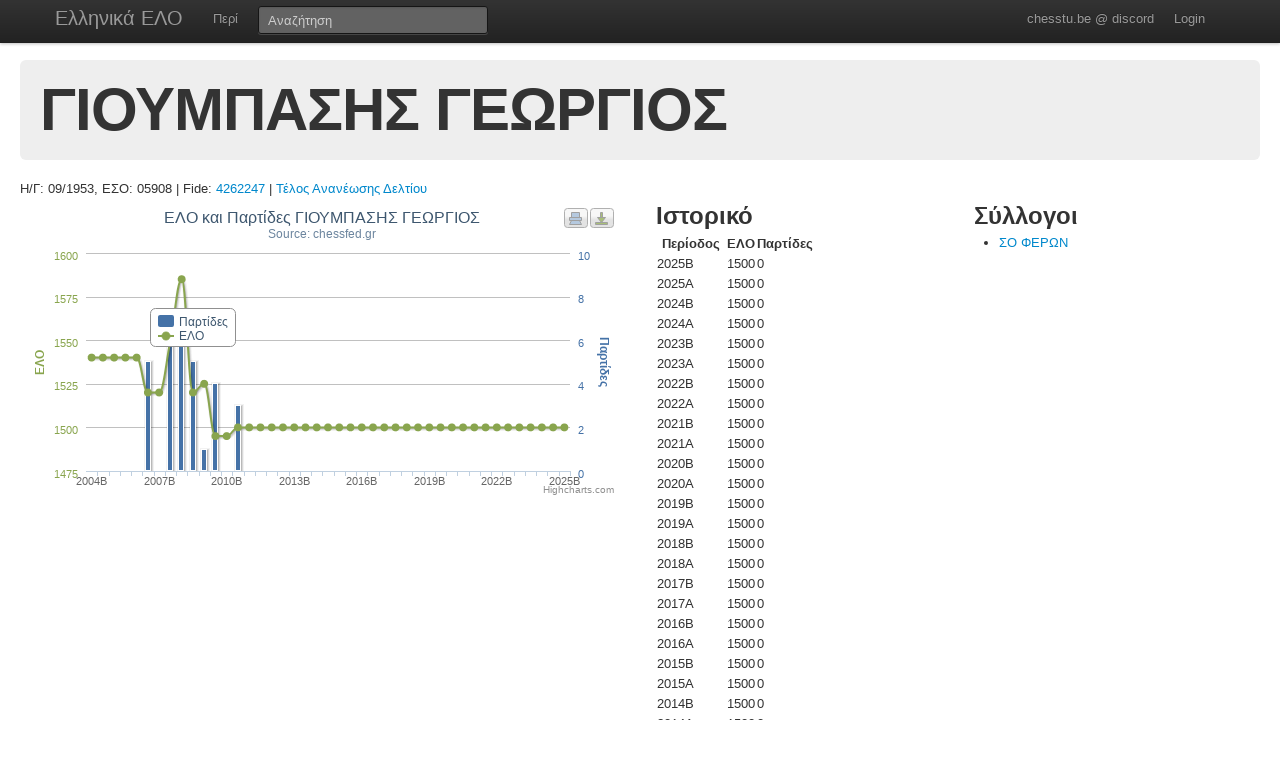

--- FILE ---
content_type: text/html; charset=UTF-8
request_url: https://chesstu.be/eso/player/05908
body_size: 3328
content:
<!doctype html>
<!--[if lt IE 7]> <html class="no-js lt-ie9 lt-ie8 lt-ie7" lang="en"> <![endif]-->
<!--[if IE 7]>    <html class="no-js lt-ie9 lt-ie8" lang="en"> <![endif]-->
<!--[if IE 8]>    <html class="no-js lt-ie9" lang="en"> <![endif]-->
<!--[if gt IE 8]><!--> <html class="no-js" lang="en"> <!--<![endif]-->
<head>
	<meta charset="utf-8">
	<meta http-equiv="X-UA-Compatible" content="IE=edge,chrome=1">

	<title>ΓΙΟΥΜΠΑΣΗΣ                ΓΕΩΡΓΙΟΣ    </title>
  <meta name="description" content="Βαθμοί Αξιολόγησης ΕΣΟ">
	<meta name="author" content="Andreas Andreou">

	<meta name="viewport" content="width=device-width">
	
	<link rel="stylesheet" href="/less/style.css" media="screen">
	<link rel="stylesheet" href="/css/eso.css?5" media="screen">
	<link rel="stylesheet" href="/less/print.css" media="print">

	
	<script src="/js/libs/modernizr-2.5.3-respond-1.1.0.min.js"></script>
	<script src="//ajax.googleapis.com/ajax/libs/jquery/1.7.2/jquery.min.js"></script>
	<script>window.jQuery || document.write('<script src="/js/libs/jquery-1.7.2.min.js"><\/script>')</script>
</head>
<body class="page_player" data-page="player">
<!--[if lt IE 7]><p class=chromeframe>Your browser is <em>ancient!</em> <a href="http://browsehappy.com/">Upgrade to a different browser</a> or <a href="http://www.google.com/chromeframe/?redirect=true">install Google Chrome Frame</a> to experience this site.</p><![endif]-->
    <div class="navbar navbar-fixed-top">
      <div class="navbar-inner">
        <div class="container">
          <a class="btn btn-navbar" data-toggle="collapse" data-target=".nav-collapse">
            <span class="icon-bar"></span>
            <span class="icon-bar"></span>
            <span class="icon-bar"></span>
          </a>
          <a class="brand" href="/eso">Ελληνικά ΕΛΟ</a>
          <div class="nav-collapse">
            <ul class="nav">
              <!--li class="active"><a href="/eso">Αρχική</a></li-->
              <li><a href="/eso/about">Περί</a></li>
              <!--li><a href="/eso/contact">Επικοινωνία</a></li-->
            </ul>
<form class="navbar-search pull-left" action="/eso">
  <input type="text" class="box-content search-query" placeholder="Αναζήτηση" name="q" value="">
</form>
<ul class="nav nav-auth">
    <li><a href="https://discord.gg/nJkXgY3CRm" target="_blank" rel="no-opener">chesstu.be @ discord</a></li>
  <li>
    <a href="/auth/discord">Login</a>
  </li>
  </ul>
          </div>
        </div>
      </div>
    </div>

    <div class="container-fluid">

      <div class="hero-unit small">
        <h1>ΓΙΟΥΜΠΑΣΗΣ                ΓΕΩΡΓΙΟΣ    </h1>
      </div>

      <div class="row-fluid">
      Η/Γ: 09/1953, ΕΣΟ: 05908 | Fide: <a href="https://ratings.fide.com/profile/4262247" target="_blank">4262247</a>
                          |         <a href="/eso/payments?for=05908">Τέλος Ανανέωσης Δελτίου</a>
                    </div>

      <div class="row-fluid results">
        <div class="span6">
        	<div id="chart_container" style="height: 300px; margin: 0 auto"></div>
        </div>

        <div class="span3">
          <h2>Ιστορικό</h2>
          <table>
          	<tr>
          		<th>Περίοδος</th>
          		<th>ΕΛΟ</th>
          		<th>Παρτίδες</th>
          	</tr>
          	          		<tr>
          			<td>2025B</td>
          			<td>1500</td>
          			<td>
          				          				0          				          			</td>
          		</tr>
          	          		<tr>
          			<td>2025A</td>
          			<td>1500</td>
          			<td>
          				          				0          				          			</td>
          		</tr>
          	          		<tr>
          			<td>2024B</td>
          			<td>1500</td>
          			<td>
          				          				0          				          			</td>
          		</tr>
          	          		<tr>
          			<td>2024A</td>
          			<td>1500</td>
          			<td>
          				          				0          				          			</td>
          		</tr>
          	          		<tr>
          			<td>2023B</td>
          			<td>1500</td>
          			<td>
          				          				0          				          			</td>
          		</tr>
          	          		<tr>
          			<td>2023Α</td>
          			<td>1500</td>
          			<td>
          				          				0          				          			</td>
          		</tr>
          	          		<tr>
          			<td>2022B</td>
          			<td>1500</td>
          			<td>
          				          				0          				          			</td>
          		</tr>
          	          		<tr>
          			<td>2022A</td>
          			<td>1500</td>
          			<td>
          				          				0          				          			</td>
          		</tr>
          	          		<tr>
          			<td>2021B</td>
          			<td>1500</td>
          			<td>
          				          				0          				          			</td>
          		</tr>
          	          		<tr>
          			<td>2021A</td>
          			<td>1500</td>
          			<td>
          				          				0          				          			</td>
          		</tr>
          	          		<tr>
          			<td>2020B</td>
          			<td>1500</td>
          			<td>
          				          				0          				          			</td>
          		</tr>
          	          		<tr>
          			<td>2020A</td>
          			<td>1500</td>
          			<td>
          				          				0          				          			</td>
          		</tr>
          	          		<tr>
          			<td>2019B</td>
          			<td>1500</td>
          			<td>
          				          				0          				          			</td>
          		</tr>
          	          		<tr>
          			<td>2019A</td>
          			<td>1500</td>
          			<td>
          				          				0          				          			</td>
          		</tr>
          	          		<tr>
          			<td>2018B</td>
          			<td>1500</td>
          			<td>
          				          				0          				          			</td>
          		</tr>
          	          		<tr>
          			<td>2018A</td>
          			<td>1500</td>
          			<td>
          				          				0          				          			</td>
          		</tr>
          	          		<tr>
          			<td>2017B</td>
          			<td>1500</td>
          			<td>
          				          				0          				          			</td>
          		</tr>
          	          		<tr>
          			<td>2017A</td>
          			<td>1500</td>
          			<td>
          				          				0          				          			</td>
          		</tr>
          	          		<tr>
          			<td>2016B</td>
          			<td>1500</td>
          			<td>
          				          				0          				          			</td>
          		</tr>
          	          		<tr>
          			<td>2016A</td>
          			<td>1500</td>
          			<td>
          				          				0          				          			</td>
          		</tr>
          	          		<tr>
          			<td>2015B</td>
          			<td>1500</td>
          			<td>
          				          				0          				          			</td>
          		</tr>
          	          		<tr>
          			<td>2015A</td>
          			<td>1500</td>
          			<td>
          				          				0          				          			</td>
          		</tr>
          	          		<tr>
          			<td>2014B</td>
          			<td>1500</td>
          			<td>
          				          				0          				          			</td>
          		</tr>
          	          		<tr>
          			<td>2014A</td>
          			<td>1500</td>
          			<td>
          				          				0          				          			</td>
          		</tr>
          	          		<tr>
          			<td>2013B</td>
          			<td>1500</td>
          			<td>
          				          				0          				          			</td>
          		</tr>
          	          		<tr>
          			<td>2013A</td>
          			<td>1500</td>
          			<td>
          				          				0          				          			</td>
          		</tr>
          	          		<tr>
          			<td>2012B</td>
          			<td>1500</td>
          			<td>
          				          				0          				          			</td>
          		</tr>
          	          		<tr>
          			<td>2012A</td>
          			<td>1500</td>
          			<td>
          				          				0          				          			</td>
          		</tr>
          	          		<tr>
          			<td>2011B</td>
          			<td>1500</td>
          			<td>
          				          				0          				          			</td>
          		</tr>
          	          		<tr>
          			<td>2011A</td>
          			<td>1500</td>
          			<td>
          				          				<a href="/eso/playergames/05908/2011A">3</a>
          				          			</td>
          		</tr>
          	          		<tr>
          			<td>2010B</td>
          			<td>1495</td>
          			<td>
          				          				0          				          			</td>
          		</tr>
          	          		<tr>
          			<td>2010A</td>
          			<td>1495</td>
          			<td>
          				          				<a href="/eso/playergames/05908/2010A">4</a>
          				          			</td>
          		</tr>
          	          		<tr>
          			<td>2009B</td>
          			<td>1525</td>
          			<td>
          				          				<a href="/eso/playergames/05908/2009B">1</a>
          				          			</td>
          		</tr>
          	          		<tr>
          			<td>2009A</td>
          			<td>1520</td>
          			<td>
          				          				<a href="/eso/playergames/05908/2009A">5</a>
          				          			</td>
          		</tr>
          	          		<tr>
          			<td>2008B</td>
          			<td>1585</td>
          			<td>
          				          				<a href="/eso/playergames/05908/2008B">6</a>
          				          			</td>
          		</tr>
          	          		<tr>
          			<td>2008A</td>
          			<td>1550</td>
          			<td>
          				          				<a href="/eso/playergames/05908/2008A">6</a>
          				          			</td>
          		</tr>
          	          		<tr>
          			<td>2007B</td>
          			<td>1520</td>
          			<td>
          				          				0          				          			</td>
          		</tr>
          	          		<tr>
          			<td>2007A</td>
          			<td>1520</td>
          			<td>
          				          				<a href="/eso/playergames/05908/2007A">5</a>
          				          			</td>
          		</tr>
          	          		<tr>
          			<td>2006B</td>
          			<td>1540</td>
          			<td>
          				          				0          				          			</td>
          		</tr>
          	          		<tr>
          			<td>2006A</td>
          			<td>1540</td>
          			<td>
          				          				0          				          			</td>
          		</tr>
          	          		<tr>
          			<td>2005B</td>
          			<td>1540</td>
          			<td>
          				          				0          				          			</td>
          		</tr>
          	          		<tr>
          			<td>2005A</td>
          			<td>1540</td>
          			<td>
          				          				0          				          			</td>
          		</tr>
          	          		<tr>
          			<td>2004B</td>
          			<td>1540</td>
          			<td>
          				          				0          				          			</td>
          		</tr>
          	          	<tr>
          		<td>Παλαιότερα</th>
          		<td>1540</th>
          		<td>-</th>
          	</tr>
          </table>
        </div>

        <div class="span3">
          <h2>Σύλλογοι</h2>
          <ul>
                        <li><a href="/eso/club/00264">ΣΟ ΦΕΡΩΝ                            </a></li>
                      	
          </ul>
        </div>

      </div>

      <div class="row-fluid results">
      </div>

      <hr>


<footer class="mt-8">
  <div style="float:left;"><a href="http://www.chessfed.net">Επιστροφή στην Ελληνική Σκακιστική Ομοσπονδία</a></div>
  <div style="float:right;">&copy; <a href="http://www.linkedin.com/in/andreasandreou" target="_blank">Andreas Andreou</a> 2012-2025
  [P]  </div>
</footer>

    </div>

		<script type="text/javascript">
		$(function () {
    var chart;
    var xLabelIndex = 0;
    var xLabelCount = 43;
    var xLabelStep = 0;

    if (xLabelCount > 12) {
      xLabelStep = 2;
    }
    if (xLabelCount > 20) {
      xLabelStep = 4;
    }
    if (xLabelCount > 30) {
      xLabelStep = 6;
    }

    $(document).ready(function() {
        chart = new Highcharts.Chart({
            chart: {
                renderTo: 'chart_container',
                zoomType: 'xy'
            },
            title: {"text":"\u0395\u039b\u039f \u03ba\u03b1\u03b9 \u03a0\u03b1\u03c1\u03c4\u03af\u03b4\u03b5\u03c2 \u0393\u0399\u039f\u03a5\u039c\u03a0\u0391\u03a3\u0397\u03a3                \u0393\u0395\u03a9\u03a1\u0393\u0399\u039f\u03a3    "},
            subtitle: {
                text: 'Source: chessfed.gr'
            },
            xAxis: [{
                categories: ['2004B','2005A','2005B','2006A','2006B','2007A','2007B','2008A','2008B','2009A','2009B','2010A','2010B','2011A','2011B','2012A','2012B','2013A','2013B','2014A','2014B','2015A','2015B','2016A','2016B','2017A','2017B','2018A','2018B','2019A','2019B','2020A','2020B','2021A','2021B','2022A','2022B','2023Α','2023B','2024A','2024B','2025A','2025B'],
                labels: {
                  formatter: function() {
                    if (this.isFirst) {
                      xLabelIndex = 0;
                    } else {
                      xLabelIndex++;
                    }
                    if (xLabelStep > 0 && !this.isLast && (xLabelIndex % xLabelStep) != 0) {
                      return "";
                    }
                    return this.value;
                  }
                }
            }],
            yAxis: [{ // Primary yAxis
                labels: {
                    formatter: function() {
                        return this.value;
                    },
                    style: {
                        color: '#89A54E'
                    }
                },
                title: {
                    text: 'ΕΛΟ',
                    style: {
                        color: '#89A54E'
                    }
                }
            }, { // Secondary yAxis
                title: {
                    text: 'Παρτίδες',
                    style: {
                        color: '#4572A7'
                    }
                },
                labels: {
                    formatter: function() {
                        return this.value;
                    },
                    style: {
                        color: '#4572A7'
                    }
                },
                opposite: true
            }],
            tooltip: {
                formatter: function() {
                    return ''+
                        this.x +': '+ this.y +
                        (this.series.name == 'ΕΛΟ' ? '' : (this.y>1?' παρτίδες' : ' παρτίδα'));
                }
            },
            legend: {
                layout: 'vertical',
                align: 'left',
                x: 120,
                verticalAlign: 'top',
                y: 100,
                floating: true,
                backgroundColor: '#FFFFFF'
            },
            series: [ {
                name: 'Παρτίδες',
                color: '#4572A7',
                type: 'column',
                yAxis: 1,
                data: [0,0,0,0,0,5,0,6,6,5,1,4,0,3,0,0,0,0,0,0,0,0,0,0,0,0,0,0,0,0,0,0,0,0,0,0,0,0,0,0,0,0,0]    
            },{
                name: 'ΕΛΟ',
                color: '#89A54E',
                type: 'spline',
                data: [1540,1540,1540,1540,1540,1520,1520,1550,1585,1520,1525,1495,1495,1500,1500,1500,1500,1500,1500,1500,1500,1500,1500,1500,1500,1500,1500,1500,1500,1500,1500,1500,1500,1500,1500,1500,1500,1500,1500,1500,1500,1500,1500]
            }]
        });
    });
    
});
		</script>

<script src="/js/libs/bootstrap/bootstrap.min.js"></script>
<script src="/js/libs/highcharts/highcharts.js"></script>
<script src="/js/libs/highcharts/modules/exporting.js"></script>
<script src="/js/jquery.autocomplete.js"></script>

<script src="/js/eso.js?17"></script>
<script type="text/javascript">
  var _gaq = _gaq || [];
  _gaq.push(['_setAccount', 'UA-6348667-1']);
  _gaq.push(['_trackPageview']);

  (function() {
    var ga = document.createElement('script'); ga.type = 'text/javascript'; ga.async = true;
    ga.src = ('https:' == document.location.protocol ? 'https://ssl' : 'http://www') + '.google-analytics.com/ga.js';
    var s = document.getElementsByTagName('script')[0]; s.parentNode.insertBefore(ga, s);
  })();
</script>
</body>
</html>
